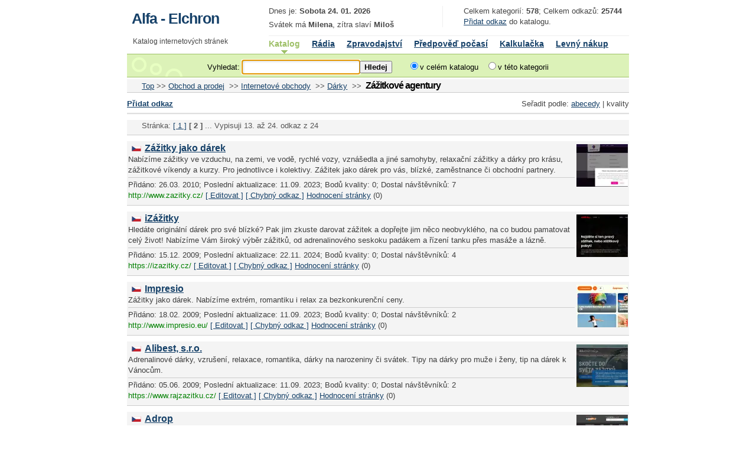

--- FILE ---
content_type: text/html; charset=UTF-8
request_url: https://alfa.elchron.cz/kategorie-578.html?cp=2
body_size: 4881
content:
<!DOCTYPE html>
<html lang="cs"><head><script src="get_width.js"></script><meta charset="utf-8">
<meta name="theme-color" content="#FFF">
<meta name="viewport" content="width=device-width, initial-scale=1">
<meta name="keywords" content="alfa,seznam,vyhledavani,keyword,katalog stránek,SEO,katalog,Zážitkové agentury">
<meta name="description" content="Katalog stránek nejen českého internetu Katalog odkazů Alfa-Elchron - Zážitkové agentury - strana 2"><link rel="alternate" type="application/rss+xml" title="Katalog odkazů Alfa-Elchron" href="https://alfa.elchron.cz/rss.php?PID=578"><link rel="stylesheet" href="themes/original/style.css" type="text/css">
<title>Zážitkové agentury - Katalog odkazů Alfa-Elchron - strana 2</title>
<link rel="shortcut icon" href="favicon.ico" type="image/x-icon"><link rel="search" type="application/opensearchdescription+xml" title="Alfa Elchron" href="search.xml">
</head><body onload="nacti_nahled()"><script src="alfa.js" async></script>
<div class=content id=content>
<div class=header>
<div class=logo>
<h1><a href="https://alfa.elchron.cz" title="Katalog odkazů Alfa-Elchron">Alfa - Elchron</a></h1></div>
<div class=top_info>
	<div class=top_info_right>
Celkem kategorií: <b>578</b>; Celkem odkazů: <b>25744</b><br><a href="index.php?show=add&amp;PID=578" rel="nofollow">Přidat odkaz</a> do katalogu.</div>
<div class=top_info_left>
<p>Dnes je: <b>Sobota 24. 01. 2026</b></p><p>Svátek má <b>Milena</b>, zítra slaví <b>Miloš</b></p></div>
</div>
</div>
<!-- navbar.top -->
<div class=bar>
<span style="float:left" class=slogan>Katalog internetových stránek</span><ul><li class=active>Katalog</li><li><a href="https://alfa.elchron.cz/radia/" title="Online Rádia">Rádia</a></li><li><a href="https://www.elchron.cz/" title="Aktuální zpravodajství českých zpravodajských serverů">Zpravodajství</a></li><li><a href="https://pocasi.elchron.cz/" title="Předpověď počasí včetně aktuálních údajů">Předpověď počasí</a></li><li><a href="https://kalkulacka.elchron.cz/" title="Rychlá a jednoduchá počítačka">Kalkulačka</a></li><li><a href="https://nakup.elchron.cz/" title="Levný nákup - hledejte nevýhodnější nákupy běžného zboží">Levný nákup</a></li></ul>
</div>
	<div class=search_field>
		<form method="get" id="form" action="index.php">
			<p class=search_part><label for="term">Vyhledat:</label> <input type="search" name="term" id=term class=search><input type="submit" value="Hledej" class=searchSubmit></p><p class=search_part><input type="radio" id="kat" name="search_cat" value="0" checked><label for="kat">v celém katalogu</label>&nbsp;&nbsp;&nbsp;<input type="radio" name="search_cat" id="int" value="578"><label for="int">v této kategorii</label></p>
		</form>
</div><div class=subheader><a class=lineCategoryLink href="/">Top</a> >> <a class=lineCategoryLink href="kategorie-4.html">Obchod a prodej</a>&nbsp;&nbsp;>> <a class=lineCategoryLink href="kategorie-64.html">Internetové obchody</a>&nbsp;&nbsp;>> <a class=lineCategoryLink href="kategorie-407.html">Dárky</a>&nbsp;&nbsp;>> <h2>Zážitkové agentury</h2>&nbsp;&nbsp;</div><p><span style="float:right">Seřadit podle: <a href="kategorie-578.html?cp=2&amp;o=abc">abecedy</a> | kvality
</span><b><a href="index.php?show=add&amp;PID=578" rel="nofollow">Přidat odkaz</a></b></p>
<div class=subheader>
</div>
<div class=subheader><p>Stránka:  <a class=navLink href="kategorie-578.html">[ 1 ]</a> <b> [ 2 ]</b> ...<span class=zalom> Vypisuji 13.  až 24. odkaz z 24</span></p></div><div class=vypis><div class=a_nahled id="44194" onmouseout="schovej_nahled(44194)" onmouseover="ukaz_nahled(44194)"><img src="./images/image2.webp" id="n44194" alt="Náhled webu Zážitky jako dárek"></div><img src="images/flags/Czech_Republic.svg" alt="Czech Republic" title="Czech Republic" width=22 height=15><a class=siteName href="http://www.zazitky.cz/" ping="https://alfa.elchron.cz/o.php?ID=44194" target="_blank" rel="noopener">Zážitky jako dárek</a><br><span class=siteDescription> Nabízíme zážitky ve vzduchu, na zemi, ve vodě, rychlé vozy, vznášedla a jiné samohyby, relaxační zážitky a dárky pro krásu, zážitkové víkendy a kurzy. Pro jednotlivce i kolektivy. Zážitek jako dárek pro vás, blízké, zaměstnance či obchodní partnery. </span><hr><p><span class=addedText>Přidáno: 26.03. 2010</span>; <span class=updateText>Poslední aktualizace: 11.09. 2023</span>; <span class=hitsInText>Bodů kvality: 0</span>; <span class=hitsOutText>Dostal návštěvníků: 7</span><br><span class=siteURL>http://www.zazitky.cz/</span> <a class=ownerLink href="index.php?show=owner&amp;ID=44194">[ Editovat ]</a>&nbsp;<a class=ownerLink href="nefunkcni.php?ID=44194" rel="nofollow" onclick="openwindow('nefunkcni.php?ID=44194',150,300);return false" title="Nahlásit vadný odkaz" >[ Chybný odkaz ]</a> <a class=reviewLink href="index.php?show=review&amp;SiteID=44194">Hodnocení stránky</a> <span class=reviewCount>(0)</span></p></div><div class=vypis><div class=a_nahled id="40720" onmouseout="schovej_nahled(40720)" onmouseover="ukaz_nahled(40720)"><img src="./images/image2.webp" id="n40720" alt="Náhled webu iZážitky"></div><img src="images/flags/Czech_Republic.svg" alt="Czech Republic" title="Czech Republic" width=22 height=15><a class=siteName href="https://izazitky.cz/" ping="https://alfa.elchron.cz/o.php?ID=40720" target="_blank" rel="noopener">iZážitky</a><br><span class=siteDescription> Hledáte originální dárek pro své blízké? Pak jim zkuste darovat zážitek a dopřejte jim něco neobvyklého, na co budou pamatovat celý život! Nabízíme Vám široký výběr zážitků, od adrenalinového seskoku padákem a řízení tanku přes masáže a lázně. </span><hr><p><span class=addedText>Přidáno: 15.12. 2009</span>; <span class=updateText>Poslední aktualizace: 22.11. 2024</span>; <span class=hitsInText>Bodů kvality: 0</span>; <span class=hitsOutText>Dostal návštěvníků: 4</span><br><span class=siteURL>https://izazitky.cz/</span> <a class=ownerLink href="index.php?show=owner&amp;ID=40720">[ Editovat ]</a>&nbsp;<a class=ownerLink href="nefunkcni.php?ID=40720" rel="nofollow" onclick="openwindow('nefunkcni.php?ID=40720',150,300);return false" title="Nahlásit vadný odkaz" >[ Chybný odkaz ]</a> <a class=reviewLink href="index.php?show=review&amp;SiteID=40720">Hodnocení stránky</a> <span class=reviewCount>(0)</span></p></div><div class=vypis><div class=a_nahled id="28961" onmouseout="schovej_nahled(28961)" onmouseover="ukaz_nahled(28961)"><img src="./images/image2.webp" id="n28961" alt="Náhled webu Impresio"></div><img src="images/flags/Czech_Republic.svg" alt="Czech Republic" title="Czech Republic" width=22 height=15><a class=siteName href="http://www.impresio.eu/" ping="https://alfa.elchron.cz/o.php?ID=28961" target="_blank" rel="noopener">Impresio</a><br><span class=siteDescription> Zážitky jako dárek. Nabízíme extrém, romantiku i relax  za bezkonkurenční ceny. </span><hr><p><span class=addedText>Přidáno: 18.02. 2009</span>; <span class=updateText>Poslední aktualizace: 11.09. 2023</span>; <span class=hitsInText>Bodů kvality: 0</span>; <span class=hitsOutText>Dostal návštěvníků: 2</span><br><span class=siteURL>http://www.impresio.eu/</span> <a class=ownerLink href="index.php?show=owner&amp;ID=28961">[ Editovat ]</a>&nbsp;<a class=ownerLink href="nefunkcni.php?ID=28961" rel="nofollow" onclick="openwindow('nefunkcni.php?ID=28961',150,300);return false" title="Nahlásit vadný odkaz" >[ Chybný odkaz ]</a> <a class=reviewLink href="index.php?show=review&amp;SiteID=28961">Hodnocení stránky</a> <span class=reviewCount>(0)</span></p></div><div class=vypis><div class=a_nahled id="33529" onmouseout="schovej_nahled(33529)" onmouseover="ukaz_nahled(33529)"><img src="./images/image2.webp" id="n33529" alt="Náhled webu Alibest, s.r.o."></div><img src="images/flags/Czech_Republic.svg" alt="Czech Republic" title="Czech Republic" width=22 height=15><a class=siteName href="https://www.rajzazitku.cz/" ping="https://alfa.elchron.cz/o.php?ID=33529" target="_blank" rel="noopener">Alibest, s.r.o.</a><br><span class=siteDescription> Adrenalinové dárky, vzrušení, relaxace, romantika, dárky na narozeniny či svátek. Tipy na dárky pro muže i ženy, tip na dárek k Vánocům. </span><hr><p><span class=addedText>Přidáno: 05.06. 2009</span>; <span class=updateText>Poslední aktualizace: 11.09. 2023</span>; <span class=hitsInText>Bodů kvality: 0</span>; <span class=hitsOutText>Dostal návštěvníků: 2</span><br><span class=siteURL>https://www.rajzazitku.cz/</span> <a class=ownerLink href="index.php?show=owner&amp;ID=33529">[ Editovat ]</a>&nbsp;<a class=ownerLink href="nefunkcni.php?ID=33529" rel="nofollow" onclick="openwindow('nefunkcni.php?ID=33529',150,300);return false" title="Nahlásit vadný odkaz" >[ Chybný odkaz ]</a> <a class=reviewLink href="index.php?show=review&amp;SiteID=33529">Hodnocení stránky</a> <span class=reviewCount>(0)</span></p></div><div class=vypis><div class=a_nahled id="5208" onmouseout="schovej_nahled(5208)" onmouseover="ukaz_nahled(5208)"><img src="./images/image2.webp" id="n5208" alt="Náhled webu Adrop"></div><img src="images/flags/Czech_Republic.svg" alt="Czech Republic" title="Czech Republic" width=22 height=15><a class=siteName href="https://www.adrenalinove-darky.cz/" ping="https://alfa.elchron.cz/o.php?ID=5208" target="_blank" rel="noopener">Adrop</a><br><span class=siteDescription> Originální dárky k narozeninám, Vánocům a jiným příležitostem v podobě extremních adrenalinových sportů: bungee jumping, vodní lyžování, paintball, jízda autem hummer, potápění, paragliding a mnoho dalšího. V široké nabídce jsou i odpočinkové dárky: let balónem, thajské masáže, lázeňské pobyty, ... </span><hr><p><span class=addedText>Přidáno: 26.02. 2006</span>; <span class=updateText>Poslední aktualizace: 11.09. 2023</span>; <span class=hitsInText>Bodů kvality: 0</span>; <span class=hitsOutText>Dostal návštěvníků: 1</span><br><span class=siteURL>https://www.adrenalinove-darky.cz/</span> <a class=ownerLink href="index.php?show=owner&amp;ID=5208">[ Editovat ]</a>&nbsp;<a class=ownerLink href="nefunkcni.php?ID=5208" rel="nofollow" onclick="openwindow('nefunkcni.php?ID=5208',150,300);return false" title="Nahlásit vadný odkaz" >[ Chybný odkaz ]</a> <a class=reviewLink href="index.php?show=review&amp;SiteID=5208">Hodnocení stránky</a> <span class=reviewCount>(0)</span></p></div><div class=vypis><div class=a_nahled id="56118" onmouseout="schovej_nahled(56118)" onmouseover="ukaz_nahled(56118)"><img src="./images/image2.webp" id="n56118" alt="Náhled webu Dárkové lety"></div><img src="images/flags/Czech_Republic.svg" alt="Czech Republic" title="Czech Republic" width=22 height=15><a class=siteName href="http://www.darkovelety.cz/" ping="https://alfa.elchron.cz/o.php?ID=56118" target="_blank" rel="noopener">Dárkové lety</a><br><span class=siteDescription> Nabízíme zážitkové lety, jako stále populárnější výlety letadlem do zahraničí. Netradiční oslavu Vašeho výročí formou romantického letu. Přijďte si vyzkoušet řízení letadla nebo zkuste vyhlídkový let a poznejte ČR z ptačí perspektivy. </span><hr><p><span class=addedText>Přidáno: 12.04. 2011</span>; <span class=updateText>Poslední aktualizace: 29.12. 2023</span>; <span class=hitsInText>Bodů kvality: 0</span>; <span class=hitsOutText>Dostal návštěvníků: 1</span><br><span class=siteURL>http://www.darkovelety.cz/</span> <a class=ownerLink href="index.php?show=owner&amp;ID=56118">[ Editovat ]</a>&nbsp;<a class=ownerLink href="nefunkcni.php?ID=56118" rel="nofollow" onclick="openwindow('nefunkcni.php?ID=56118',150,300);return false" title="Nahlásit vadný odkaz" >[ Chybný odkaz ]</a> <a class=reviewLink href="index.php?show=review&amp;SiteID=56118">Hodnocení stránky</a> <span class=reviewCount>(0)</span></p></div><div class=vypis><div class=a_nahled id="45517" onmouseout="schovej_nahled(45517)" onmouseover="ukaz_nahled(45517)"><img src="./images/image2.webp" id="n45517" alt="Náhled webu Eldorado"></div><img src="images/flags/Czech_Republic.svg" alt="Czech Republic (Olomoucký kraj)" title="Czech Republic (Olomoucký kraj)" width=22 height=15><a class=siteName href="http://www.netradicnizazitky.cz" ping="https://alfa.elchron.cz/o.php?ID=45517" target="_blank" rel="noopener">Eldorado</a><br><span class=siteDescription> Nabízíme originální zážitky, adrenalinové dárky a splněná přání. Naše zážitková agentura nabízí možnost prožít či darovat netradiční dárky pro všechny příležitosti. Kostelec na Hané. </span><hr><p><span class=addedText>Přidáno: 06.05. 2010</span>; <span class=updateText>Poslední aktualizace: 06.05. 2010</span>; <span class=hitsInText>Bodů kvality: 0</span>; <span class=hitsOutText>Dostal návštěvníků: 1</span><br><span class=siteURL>http://www.netradicnizazitky.cz</span> <a class=ownerLink href="index.php?show=owner&amp;ID=45517">[ Editovat ]</a>&nbsp;<a class=ownerLink href="nefunkcni.php?ID=45517" rel="nofollow" onclick="openwindow('nefunkcni.php?ID=45517',150,300);return false" title="Nahlásit vadný odkaz" >[ Chybný odkaz ]</a> <a class=reviewLink href="index.php?show=review&amp;SiteID=45517">Hodnocení stránky</a> <span class=reviewCount>(0)</span></p></div><div class=vypis><div class=a_nahled id="55823" onmouseout="schovej_nahled(55823)" onmouseover="ukaz_nahled(55823)"><img src="./images/image2.webp" id="n55823" alt="Náhled webu Prima zážitky"></div><img src="images/flags/Czech_Republic.svg" alt="Czech Republic (Liberecký kraj)" title="Czech Republic (Liberecký kraj)" width=22 height=15><a class=siteName href="http://prima-zazitky.cz/" ping="https://alfa.elchron.cz/o.php?ID=55823" target="_blank" rel="noopener">Prima zážitky</a><br><span class=siteDescription> Zážitky jako dárky nejenom potěší obdarovaného, ale nabídnou mu i možnost vyzkoušet si něco netradičního. Na dárky ve formě zážitků bude obdarovaný dlouho vzpomínat, protože mu přinesou spoustu zajímavých okamžiků, překvapení či adrenalinu. </span><hr><p><span class=addedText>Přidáno: 26.03. 2011</span>; <span class=updateText>Poslední aktualizace: 26.03. 2011</span>; <span class=hitsInText>Bodů kvality: 0</span>; <span class=hitsOutText>Dostal návštěvníků: 1</span><br><span class=siteURL>http://prima-zazitky.cz/</span> <a class=ownerLink href="index.php?show=owner&amp;ID=55823">[ Editovat ]</a>&nbsp;<a class=ownerLink href="nefunkcni.php?ID=55823" rel="nofollow" onclick="openwindow('nefunkcni.php?ID=55823',150,300);return false" title="Nahlásit vadný odkaz" >[ Chybný odkaz ]</a> <a class=reviewLink href="index.php?show=review&amp;SiteID=55823">Hodnocení stránky</a> <span class=reviewCount>(0)</span></p></div><div class=vypis><div class=a_nahled id="56278" onmouseout="schovej_nahled(56278)" onmouseover="ukaz_nahled(56278)"><img src="./images/image2.webp" id="n56278" alt="Náhled webu Bavte sa"></div><img src="images/flags/Slovakia.svg" alt="Slovakia" title="Slovakia" width=22 height=15><a class=siteName href="http://www.bavtesa.sk/" ping="https://alfa.elchron.cz/o.php?ID=56278" target="_blank" rel="noopener">Bavte sa</a><br><span class=siteDescription> Tak sa bav s nami! Zážitková agentúra Bavte sa ti prináša množstvo možností, ako stráviť voľný čas a neunudiť sa k smrti. Ak vyhľadávaš adrenalín, určite neodoláš našej ponuke. Možno ťa láka romantika, v takom prípade pre teba tiež niečo máme. Skrášli sa vďaka našim procedúram, vyskúšaj masáže, nauč sa niečo na našich kurzoch. </span><hr><p><span class=addedText>Přidáno: 20.04. 2011</span>; <span class=updateText>Poslední aktualizace: 11.09. 2023</span>; <span class=hitsInText>Bodů kvality: 0</span>; <span class=hitsOutText>Dostal návštěvníků: 1</span><br><span class=siteURL>http://www.bavtesa.sk/</span> <a class=ownerLink href="index.php?show=owner&amp;ID=56278">[ Editovat ]</a>&nbsp;<a class=ownerLink href="nefunkcni.php?ID=56278" rel="nofollow" onclick="openwindow('nefunkcni.php?ID=56278',150,300);return false" title="Nahlásit vadný odkaz" >[ Chybný odkaz ]</a> <a class=reviewLink href="index.php?show=review&amp;SiteID=56278">Hodnocení stránky</a> <span class=reviewCount>(0)</span></p></div><div class=vypis><div class=a_nahled id="60153" onmouseout="schovej_nahled(60153)" onmouseover="ukaz_nahled(60153)"><img src="./images/image2.webp" id="n60153" alt="Náhled webu Dárky Infinit"></div><img src="images/flags/Czech_Republic.svg" alt="Czech Republic" title="Czech Republic" width=22 height=15><a class=siteName href="http://www.infinitdarky.cz" ping="https://alfa.elchron.cz/o.php?ID=60153" target="_blank" rel="noopener">Dárky Infinit</a><br><span class=siteDescription> E-shop s dárky Infinitdarky.cz nabízí dárkové poukazy na masáže, wellness pobyty, originální dárky, dárky pro muže, dárky pro ženy, dárky k narozeninám, dárky k výročí, svatební dary a mnoho dalšího. </span><hr><p><span class=addedText>Přidáno: 10.11. 2011</span>; <span class=updateText>Poslední aktualizace: 11.09. 2023</span>; <span class=hitsInText>Bodů kvality: 0</span>; <span class=hitsOutText>Dostal návštěvníků: 1</span><br><span class=siteURL>http://www.infinitdarky.cz</span> <a class=ownerLink href="index.php?show=owner&amp;ID=60153">[ Editovat ]</a>&nbsp;<a class=ownerLink href="nefunkcni.php?ID=60153" rel="nofollow" onclick="openwindow('nefunkcni.php?ID=60153',150,300);return false" title="Nahlásit vadný odkaz" >[ Chybný odkaz ]</a> <a class=reviewLink href="index.php?show=review&amp;SiteID=60153">Hodnocení stránky</a> <span class=reviewCount>(0)</span></p></div><div class=vypis><div class=a_nahled id="83012" onmouseout="schovej_nahled(83012)" onmouseover="ukaz_nahled(83012)"><img src="./images/image2.webp" id="n83012" alt="Náhled webu Mespi.cz"></div><img src="images/flags/Czech_Republic.svg" alt="Czech Republic" title="Czech Republic" width=22 height=15><a class=siteName href="https://www.mespi.cz/" ping="https://alfa.elchron.cz/o.php?ID=83012" target="_blank" rel="noopener">Mespi.cz</a><br><span class=siteDescription> E-shop s balónky, dekoracemi, hračkami, textilem a doplňky pro děti i domácnost. Vše pro vaše oslavy, narozeniny a výjimečné chvíle na jednom místě. Rychlé doručení po celé ČR. </span><hr><p><span class=addedText>Přidáno: 24.05. 2025</span>; <span class=updateText>Poslední aktualizace: 24.05. 2025</span>; <span class=hitsInText>Bodů kvality: 0</span>; <span class=hitsOutText>Dostal návštěvníků: 0</span><br><span class=siteURL>https://www.mespi.cz/</span> <a class=ownerLink href="index.php?show=owner&amp;ID=83012">[ Editovat ]</a>&nbsp;<a class=ownerLink href="nefunkcni.php?ID=83012" rel="nofollow" onclick="openwindow('nefunkcni.php?ID=83012',150,300);return false" title="Nahlásit vadný odkaz" >[ Chybný odkaz ]</a> <a class=reviewLink href="index.php?show=review&amp;SiteID=83012">Hodnocení stránky</a> <span class=reviewCount>(0)</span></p></div><div class=vypis><div class=a_nahled id="82269" onmouseout="schovej_nahled(82269)" onmouseover="ukaz_nahled(82269)"><img src="./images/image2.webp" id="n82269" alt="Náhled webu Hradik.sk"></div><img src="images/flags/Slovakia.svg" alt="Slovakia" title="Slovakia" width=22 height=15><a class=siteName href="https://www.hradik.sk/" ping="https://alfa.elchron.cz/o.php?ID=82269" target="_blank" rel="noopener">Hradik.sk</a><br><span class=siteDescription> Najlepšie detské atrakcie a nafukovacie hrady. Všetko pre zábavu na firemných a rodinných eventoch.: vyberte si nafukovacie a vodné atrakcie. </span><hr><p><span class=addedText>Přidáno: 28.10. 2023</span>; <span class=updateText>Poslední aktualizace: 28.10. 2023</span>; <span class=hitsInText>Bodů kvality: 0</span>; <span class=hitsOutText>Dostal návštěvníků: 0</span><br><span class=siteURL>https://www.hradik.sk/</span> <a class=ownerLink href="index.php?show=owner&amp;ID=82269">[ Editovat ]</a>&nbsp;<a class=ownerLink href="nefunkcni.php?ID=82269" rel="nofollow" onclick="openwindow('nefunkcni.php?ID=82269',150,300);return false" title="Nahlásit vadný odkaz" >[ Chybný odkaz ]</a> <a class=reviewLink href="index.php?show=review&amp;SiteID=82269">Hodnocení stránky</a> <span class=reviewCount>(0)</span></p></div><div class=subheader><p>Stránka:  <a class=navLink href="kategorie-578.html">[ 1 ]</a> <b> [ 2 ]</b> ...<span class=zalom> Vypisuji 13.  až 24. odkaz z 24</span></p></div><script>var nahledy = new Array();nahledy[0]="n44194";nahledy[1]="n40720";nahledy[2]="n28961";nahledy[3]="n33529";nahledy[4]="n5208";nahledy[5]="n56118";nahledy[6]="n45517";nahledy[7]="n55823";nahledy[8]="n56278";nahledy[9]="n60153";nahledy[10]="n83012";nahledy[11]="n82269"; </script><script src="homepage.js" async></script><footer><p><a href="https://alfa.elchron.cz/index.php?show=cool">Nejlepší stránky v katalogu</a> | <a href="https://alfa.elchron.cz/index.php?show=pop">Nejpopulárnější stránky v katalogu</a> | <a href="https://alfa.elchron.cz/index.php?show=about">O alfa.elchron.cz</a><br>
<!--<br>Partneři serveru:--><br>&copy; 2002-2026 Michal Vyroubal</p>
<br><a href="https://www.toplist.cz/internet" rel="nofollow"><script>
document.write ('<img src="https://toplist.cz/dot.asp?id=32542&amp;http='+escape(document.referrer)+'&amp;wi='+escape(window.screen.width)+'&amp;he='+escape(window.screen.height)+'&amp;cd='+escape(window.screen.colorDepth)+'&amp;t='+escape(document.title)+'" width="1" height="1" border=0 alt="TOPlist">');</script></a><noscript><p><img src="https://toplist.cz/dot.asp?id=32542" alt="TOPlist" width="1" height="1"></p></noscript></footer></div><script type="application/ld+json">{
	"@context":"http://schema.org",
	"@type":"WebSite",
	"url":"https://alfa.elchron.cz/",
	"name":"Alfa - Elchron",
	"alternateName":"Alfa-Elchron - Katalog internetových stránek",
	"potentialAction":{
		"@type":"SearchAction",
		"target":"https://alfa.elchron.cz/index.php?term={search_term_string}",
		"query-input":"required name=search_term_string"
		}
	}</script></body></html>

--- FILE ---
content_type: application/javascript
request_url: https://alfa.elchron.cz/get_width.js
body_size: 0
content:
var w=screen.width;
var d = new Date();
d.setTime(d.getTime() + (365*24*60*60*1000));
var expires = "expires="+ d.toUTCString();
document.cookie = "screen_width=" + w + ";" + expires + ";path=/";